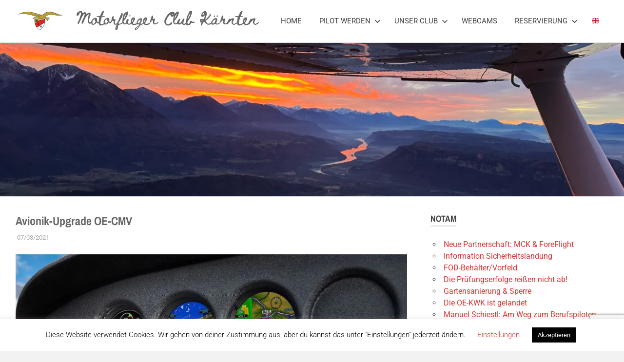

--- FILE ---
content_type: text/html; charset=utf-8
request_url: https://www.google.com/recaptcha/api2/anchor?ar=1&k=6Ld4csoeAAAAAAWIYenvgTwCvL6VJtzrwa04t7BV&co=aHR0cHM6Ly93d3cubWNrLmZsaWdodHM6NDQz&hl=en&v=PoyoqOPhxBO7pBk68S4YbpHZ&size=invisible&anchor-ms=20000&execute-ms=30000&cb=nu8vu99h4cbh
body_size: 48726
content:
<!DOCTYPE HTML><html dir="ltr" lang="en"><head><meta http-equiv="Content-Type" content="text/html; charset=UTF-8">
<meta http-equiv="X-UA-Compatible" content="IE=edge">
<title>reCAPTCHA</title>
<style type="text/css">
/* cyrillic-ext */
@font-face {
  font-family: 'Roboto';
  font-style: normal;
  font-weight: 400;
  font-stretch: 100%;
  src: url(//fonts.gstatic.com/s/roboto/v48/KFO7CnqEu92Fr1ME7kSn66aGLdTylUAMa3GUBHMdazTgWw.woff2) format('woff2');
  unicode-range: U+0460-052F, U+1C80-1C8A, U+20B4, U+2DE0-2DFF, U+A640-A69F, U+FE2E-FE2F;
}
/* cyrillic */
@font-face {
  font-family: 'Roboto';
  font-style: normal;
  font-weight: 400;
  font-stretch: 100%;
  src: url(//fonts.gstatic.com/s/roboto/v48/KFO7CnqEu92Fr1ME7kSn66aGLdTylUAMa3iUBHMdazTgWw.woff2) format('woff2');
  unicode-range: U+0301, U+0400-045F, U+0490-0491, U+04B0-04B1, U+2116;
}
/* greek-ext */
@font-face {
  font-family: 'Roboto';
  font-style: normal;
  font-weight: 400;
  font-stretch: 100%;
  src: url(//fonts.gstatic.com/s/roboto/v48/KFO7CnqEu92Fr1ME7kSn66aGLdTylUAMa3CUBHMdazTgWw.woff2) format('woff2');
  unicode-range: U+1F00-1FFF;
}
/* greek */
@font-face {
  font-family: 'Roboto';
  font-style: normal;
  font-weight: 400;
  font-stretch: 100%;
  src: url(//fonts.gstatic.com/s/roboto/v48/KFO7CnqEu92Fr1ME7kSn66aGLdTylUAMa3-UBHMdazTgWw.woff2) format('woff2');
  unicode-range: U+0370-0377, U+037A-037F, U+0384-038A, U+038C, U+038E-03A1, U+03A3-03FF;
}
/* math */
@font-face {
  font-family: 'Roboto';
  font-style: normal;
  font-weight: 400;
  font-stretch: 100%;
  src: url(//fonts.gstatic.com/s/roboto/v48/KFO7CnqEu92Fr1ME7kSn66aGLdTylUAMawCUBHMdazTgWw.woff2) format('woff2');
  unicode-range: U+0302-0303, U+0305, U+0307-0308, U+0310, U+0312, U+0315, U+031A, U+0326-0327, U+032C, U+032F-0330, U+0332-0333, U+0338, U+033A, U+0346, U+034D, U+0391-03A1, U+03A3-03A9, U+03B1-03C9, U+03D1, U+03D5-03D6, U+03F0-03F1, U+03F4-03F5, U+2016-2017, U+2034-2038, U+203C, U+2040, U+2043, U+2047, U+2050, U+2057, U+205F, U+2070-2071, U+2074-208E, U+2090-209C, U+20D0-20DC, U+20E1, U+20E5-20EF, U+2100-2112, U+2114-2115, U+2117-2121, U+2123-214F, U+2190, U+2192, U+2194-21AE, U+21B0-21E5, U+21F1-21F2, U+21F4-2211, U+2213-2214, U+2216-22FF, U+2308-230B, U+2310, U+2319, U+231C-2321, U+2336-237A, U+237C, U+2395, U+239B-23B7, U+23D0, U+23DC-23E1, U+2474-2475, U+25AF, U+25B3, U+25B7, U+25BD, U+25C1, U+25CA, U+25CC, U+25FB, U+266D-266F, U+27C0-27FF, U+2900-2AFF, U+2B0E-2B11, U+2B30-2B4C, U+2BFE, U+3030, U+FF5B, U+FF5D, U+1D400-1D7FF, U+1EE00-1EEFF;
}
/* symbols */
@font-face {
  font-family: 'Roboto';
  font-style: normal;
  font-weight: 400;
  font-stretch: 100%;
  src: url(//fonts.gstatic.com/s/roboto/v48/KFO7CnqEu92Fr1ME7kSn66aGLdTylUAMaxKUBHMdazTgWw.woff2) format('woff2');
  unicode-range: U+0001-000C, U+000E-001F, U+007F-009F, U+20DD-20E0, U+20E2-20E4, U+2150-218F, U+2190, U+2192, U+2194-2199, U+21AF, U+21E6-21F0, U+21F3, U+2218-2219, U+2299, U+22C4-22C6, U+2300-243F, U+2440-244A, U+2460-24FF, U+25A0-27BF, U+2800-28FF, U+2921-2922, U+2981, U+29BF, U+29EB, U+2B00-2BFF, U+4DC0-4DFF, U+FFF9-FFFB, U+10140-1018E, U+10190-1019C, U+101A0, U+101D0-101FD, U+102E0-102FB, U+10E60-10E7E, U+1D2C0-1D2D3, U+1D2E0-1D37F, U+1F000-1F0FF, U+1F100-1F1AD, U+1F1E6-1F1FF, U+1F30D-1F30F, U+1F315, U+1F31C, U+1F31E, U+1F320-1F32C, U+1F336, U+1F378, U+1F37D, U+1F382, U+1F393-1F39F, U+1F3A7-1F3A8, U+1F3AC-1F3AF, U+1F3C2, U+1F3C4-1F3C6, U+1F3CA-1F3CE, U+1F3D4-1F3E0, U+1F3ED, U+1F3F1-1F3F3, U+1F3F5-1F3F7, U+1F408, U+1F415, U+1F41F, U+1F426, U+1F43F, U+1F441-1F442, U+1F444, U+1F446-1F449, U+1F44C-1F44E, U+1F453, U+1F46A, U+1F47D, U+1F4A3, U+1F4B0, U+1F4B3, U+1F4B9, U+1F4BB, U+1F4BF, U+1F4C8-1F4CB, U+1F4D6, U+1F4DA, U+1F4DF, U+1F4E3-1F4E6, U+1F4EA-1F4ED, U+1F4F7, U+1F4F9-1F4FB, U+1F4FD-1F4FE, U+1F503, U+1F507-1F50B, U+1F50D, U+1F512-1F513, U+1F53E-1F54A, U+1F54F-1F5FA, U+1F610, U+1F650-1F67F, U+1F687, U+1F68D, U+1F691, U+1F694, U+1F698, U+1F6AD, U+1F6B2, U+1F6B9-1F6BA, U+1F6BC, U+1F6C6-1F6CF, U+1F6D3-1F6D7, U+1F6E0-1F6EA, U+1F6F0-1F6F3, U+1F6F7-1F6FC, U+1F700-1F7FF, U+1F800-1F80B, U+1F810-1F847, U+1F850-1F859, U+1F860-1F887, U+1F890-1F8AD, U+1F8B0-1F8BB, U+1F8C0-1F8C1, U+1F900-1F90B, U+1F93B, U+1F946, U+1F984, U+1F996, U+1F9E9, U+1FA00-1FA6F, U+1FA70-1FA7C, U+1FA80-1FA89, U+1FA8F-1FAC6, U+1FACE-1FADC, U+1FADF-1FAE9, U+1FAF0-1FAF8, U+1FB00-1FBFF;
}
/* vietnamese */
@font-face {
  font-family: 'Roboto';
  font-style: normal;
  font-weight: 400;
  font-stretch: 100%;
  src: url(//fonts.gstatic.com/s/roboto/v48/KFO7CnqEu92Fr1ME7kSn66aGLdTylUAMa3OUBHMdazTgWw.woff2) format('woff2');
  unicode-range: U+0102-0103, U+0110-0111, U+0128-0129, U+0168-0169, U+01A0-01A1, U+01AF-01B0, U+0300-0301, U+0303-0304, U+0308-0309, U+0323, U+0329, U+1EA0-1EF9, U+20AB;
}
/* latin-ext */
@font-face {
  font-family: 'Roboto';
  font-style: normal;
  font-weight: 400;
  font-stretch: 100%;
  src: url(//fonts.gstatic.com/s/roboto/v48/KFO7CnqEu92Fr1ME7kSn66aGLdTylUAMa3KUBHMdazTgWw.woff2) format('woff2');
  unicode-range: U+0100-02BA, U+02BD-02C5, U+02C7-02CC, U+02CE-02D7, U+02DD-02FF, U+0304, U+0308, U+0329, U+1D00-1DBF, U+1E00-1E9F, U+1EF2-1EFF, U+2020, U+20A0-20AB, U+20AD-20C0, U+2113, U+2C60-2C7F, U+A720-A7FF;
}
/* latin */
@font-face {
  font-family: 'Roboto';
  font-style: normal;
  font-weight: 400;
  font-stretch: 100%;
  src: url(//fonts.gstatic.com/s/roboto/v48/KFO7CnqEu92Fr1ME7kSn66aGLdTylUAMa3yUBHMdazQ.woff2) format('woff2');
  unicode-range: U+0000-00FF, U+0131, U+0152-0153, U+02BB-02BC, U+02C6, U+02DA, U+02DC, U+0304, U+0308, U+0329, U+2000-206F, U+20AC, U+2122, U+2191, U+2193, U+2212, U+2215, U+FEFF, U+FFFD;
}
/* cyrillic-ext */
@font-face {
  font-family: 'Roboto';
  font-style: normal;
  font-weight: 500;
  font-stretch: 100%;
  src: url(//fonts.gstatic.com/s/roboto/v48/KFO7CnqEu92Fr1ME7kSn66aGLdTylUAMa3GUBHMdazTgWw.woff2) format('woff2');
  unicode-range: U+0460-052F, U+1C80-1C8A, U+20B4, U+2DE0-2DFF, U+A640-A69F, U+FE2E-FE2F;
}
/* cyrillic */
@font-face {
  font-family: 'Roboto';
  font-style: normal;
  font-weight: 500;
  font-stretch: 100%;
  src: url(//fonts.gstatic.com/s/roboto/v48/KFO7CnqEu92Fr1ME7kSn66aGLdTylUAMa3iUBHMdazTgWw.woff2) format('woff2');
  unicode-range: U+0301, U+0400-045F, U+0490-0491, U+04B0-04B1, U+2116;
}
/* greek-ext */
@font-face {
  font-family: 'Roboto';
  font-style: normal;
  font-weight: 500;
  font-stretch: 100%;
  src: url(//fonts.gstatic.com/s/roboto/v48/KFO7CnqEu92Fr1ME7kSn66aGLdTylUAMa3CUBHMdazTgWw.woff2) format('woff2');
  unicode-range: U+1F00-1FFF;
}
/* greek */
@font-face {
  font-family: 'Roboto';
  font-style: normal;
  font-weight: 500;
  font-stretch: 100%;
  src: url(//fonts.gstatic.com/s/roboto/v48/KFO7CnqEu92Fr1ME7kSn66aGLdTylUAMa3-UBHMdazTgWw.woff2) format('woff2');
  unicode-range: U+0370-0377, U+037A-037F, U+0384-038A, U+038C, U+038E-03A1, U+03A3-03FF;
}
/* math */
@font-face {
  font-family: 'Roboto';
  font-style: normal;
  font-weight: 500;
  font-stretch: 100%;
  src: url(//fonts.gstatic.com/s/roboto/v48/KFO7CnqEu92Fr1ME7kSn66aGLdTylUAMawCUBHMdazTgWw.woff2) format('woff2');
  unicode-range: U+0302-0303, U+0305, U+0307-0308, U+0310, U+0312, U+0315, U+031A, U+0326-0327, U+032C, U+032F-0330, U+0332-0333, U+0338, U+033A, U+0346, U+034D, U+0391-03A1, U+03A3-03A9, U+03B1-03C9, U+03D1, U+03D5-03D6, U+03F0-03F1, U+03F4-03F5, U+2016-2017, U+2034-2038, U+203C, U+2040, U+2043, U+2047, U+2050, U+2057, U+205F, U+2070-2071, U+2074-208E, U+2090-209C, U+20D0-20DC, U+20E1, U+20E5-20EF, U+2100-2112, U+2114-2115, U+2117-2121, U+2123-214F, U+2190, U+2192, U+2194-21AE, U+21B0-21E5, U+21F1-21F2, U+21F4-2211, U+2213-2214, U+2216-22FF, U+2308-230B, U+2310, U+2319, U+231C-2321, U+2336-237A, U+237C, U+2395, U+239B-23B7, U+23D0, U+23DC-23E1, U+2474-2475, U+25AF, U+25B3, U+25B7, U+25BD, U+25C1, U+25CA, U+25CC, U+25FB, U+266D-266F, U+27C0-27FF, U+2900-2AFF, U+2B0E-2B11, U+2B30-2B4C, U+2BFE, U+3030, U+FF5B, U+FF5D, U+1D400-1D7FF, U+1EE00-1EEFF;
}
/* symbols */
@font-face {
  font-family: 'Roboto';
  font-style: normal;
  font-weight: 500;
  font-stretch: 100%;
  src: url(//fonts.gstatic.com/s/roboto/v48/KFO7CnqEu92Fr1ME7kSn66aGLdTylUAMaxKUBHMdazTgWw.woff2) format('woff2');
  unicode-range: U+0001-000C, U+000E-001F, U+007F-009F, U+20DD-20E0, U+20E2-20E4, U+2150-218F, U+2190, U+2192, U+2194-2199, U+21AF, U+21E6-21F0, U+21F3, U+2218-2219, U+2299, U+22C4-22C6, U+2300-243F, U+2440-244A, U+2460-24FF, U+25A0-27BF, U+2800-28FF, U+2921-2922, U+2981, U+29BF, U+29EB, U+2B00-2BFF, U+4DC0-4DFF, U+FFF9-FFFB, U+10140-1018E, U+10190-1019C, U+101A0, U+101D0-101FD, U+102E0-102FB, U+10E60-10E7E, U+1D2C0-1D2D3, U+1D2E0-1D37F, U+1F000-1F0FF, U+1F100-1F1AD, U+1F1E6-1F1FF, U+1F30D-1F30F, U+1F315, U+1F31C, U+1F31E, U+1F320-1F32C, U+1F336, U+1F378, U+1F37D, U+1F382, U+1F393-1F39F, U+1F3A7-1F3A8, U+1F3AC-1F3AF, U+1F3C2, U+1F3C4-1F3C6, U+1F3CA-1F3CE, U+1F3D4-1F3E0, U+1F3ED, U+1F3F1-1F3F3, U+1F3F5-1F3F7, U+1F408, U+1F415, U+1F41F, U+1F426, U+1F43F, U+1F441-1F442, U+1F444, U+1F446-1F449, U+1F44C-1F44E, U+1F453, U+1F46A, U+1F47D, U+1F4A3, U+1F4B0, U+1F4B3, U+1F4B9, U+1F4BB, U+1F4BF, U+1F4C8-1F4CB, U+1F4D6, U+1F4DA, U+1F4DF, U+1F4E3-1F4E6, U+1F4EA-1F4ED, U+1F4F7, U+1F4F9-1F4FB, U+1F4FD-1F4FE, U+1F503, U+1F507-1F50B, U+1F50D, U+1F512-1F513, U+1F53E-1F54A, U+1F54F-1F5FA, U+1F610, U+1F650-1F67F, U+1F687, U+1F68D, U+1F691, U+1F694, U+1F698, U+1F6AD, U+1F6B2, U+1F6B9-1F6BA, U+1F6BC, U+1F6C6-1F6CF, U+1F6D3-1F6D7, U+1F6E0-1F6EA, U+1F6F0-1F6F3, U+1F6F7-1F6FC, U+1F700-1F7FF, U+1F800-1F80B, U+1F810-1F847, U+1F850-1F859, U+1F860-1F887, U+1F890-1F8AD, U+1F8B0-1F8BB, U+1F8C0-1F8C1, U+1F900-1F90B, U+1F93B, U+1F946, U+1F984, U+1F996, U+1F9E9, U+1FA00-1FA6F, U+1FA70-1FA7C, U+1FA80-1FA89, U+1FA8F-1FAC6, U+1FACE-1FADC, U+1FADF-1FAE9, U+1FAF0-1FAF8, U+1FB00-1FBFF;
}
/* vietnamese */
@font-face {
  font-family: 'Roboto';
  font-style: normal;
  font-weight: 500;
  font-stretch: 100%;
  src: url(//fonts.gstatic.com/s/roboto/v48/KFO7CnqEu92Fr1ME7kSn66aGLdTylUAMa3OUBHMdazTgWw.woff2) format('woff2');
  unicode-range: U+0102-0103, U+0110-0111, U+0128-0129, U+0168-0169, U+01A0-01A1, U+01AF-01B0, U+0300-0301, U+0303-0304, U+0308-0309, U+0323, U+0329, U+1EA0-1EF9, U+20AB;
}
/* latin-ext */
@font-face {
  font-family: 'Roboto';
  font-style: normal;
  font-weight: 500;
  font-stretch: 100%;
  src: url(//fonts.gstatic.com/s/roboto/v48/KFO7CnqEu92Fr1ME7kSn66aGLdTylUAMa3KUBHMdazTgWw.woff2) format('woff2');
  unicode-range: U+0100-02BA, U+02BD-02C5, U+02C7-02CC, U+02CE-02D7, U+02DD-02FF, U+0304, U+0308, U+0329, U+1D00-1DBF, U+1E00-1E9F, U+1EF2-1EFF, U+2020, U+20A0-20AB, U+20AD-20C0, U+2113, U+2C60-2C7F, U+A720-A7FF;
}
/* latin */
@font-face {
  font-family: 'Roboto';
  font-style: normal;
  font-weight: 500;
  font-stretch: 100%;
  src: url(//fonts.gstatic.com/s/roboto/v48/KFO7CnqEu92Fr1ME7kSn66aGLdTylUAMa3yUBHMdazQ.woff2) format('woff2');
  unicode-range: U+0000-00FF, U+0131, U+0152-0153, U+02BB-02BC, U+02C6, U+02DA, U+02DC, U+0304, U+0308, U+0329, U+2000-206F, U+20AC, U+2122, U+2191, U+2193, U+2212, U+2215, U+FEFF, U+FFFD;
}
/* cyrillic-ext */
@font-face {
  font-family: 'Roboto';
  font-style: normal;
  font-weight: 900;
  font-stretch: 100%;
  src: url(//fonts.gstatic.com/s/roboto/v48/KFO7CnqEu92Fr1ME7kSn66aGLdTylUAMa3GUBHMdazTgWw.woff2) format('woff2');
  unicode-range: U+0460-052F, U+1C80-1C8A, U+20B4, U+2DE0-2DFF, U+A640-A69F, U+FE2E-FE2F;
}
/* cyrillic */
@font-face {
  font-family: 'Roboto';
  font-style: normal;
  font-weight: 900;
  font-stretch: 100%;
  src: url(//fonts.gstatic.com/s/roboto/v48/KFO7CnqEu92Fr1ME7kSn66aGLdTylUAMa3iUBHMdazTgWw.woff2) format('woff2');
  unicode-range: U+0301, U+0400-045F, U+0490-0491, U+04B0-04B1, U+2116;
}
/* greek-ext */
@font-face {
  font-family: 'Roboto';
  font-style: normal;
  font-weight: 900;
  font-stretch: 100%;
  src: url(//fonts.gstatic.com/s/roboto/v48/KFO7CnqEu92Fr1ME7kSn66aGLdTylUAMa3CUBHMdazTgWw.woff2) format('woff2');
  unicode-range: U+1F00-1FFF;
}
/* greek */
@font-face {
  font-family: 'Roboto';
  font-style: normal;
  font-weight: 900;
  font-stretch: 100%;
  src: url(//fonts.gstatic.com/s/roboto/v48/KFO7CnqEu92Fr1ME7kSn66aGLdTylUAMa3-UBHMdazTgWw.woff2) format('woff2');
  unicode-range: U+0370-0377, U+037A-037F, U+0384-038A, U+038C, U+038E-03A1, U+03A3-03FF;
}
/* math */
@font-face {
  font-family: 'Roboto';
  font-style: normal;
  font-weight: 900;
  font-stretch: 100%;
  src: url(//fonts.gstatic.com/s/roboto/v48/KFO7CnqEu92Fr1ME7kSn66aGLdTylUAMawCUBHMdazTgWw.woff2) format('woff2');
  unicode-range: U+0302-0303, U+0305, U+0307-0308, U+0310, U+0312, U+0315, U+031A, U+0326-0327, U+032C, U+032F-0330, U+0332-0333, U+0338, U+033A, U+0346, U+034D, U+0391-03A1, U+03A3-03A9, U+03B1-03C9, U+03D1, U+03D5-03D6, U+03F0-03F1, U+03F4-03F5, U+2016-2017, U+2034-2038, U+203C, U+2040, U+2043, U+2047, U+2050, U+2057, U+205F, U+2070-2071, U+2074-208E, U+2090-209C, U+20D0-20DC, U+20E1, U+20E5-20EF, U+2100-2112, U+2114-2115, U+2117-2121, U+2123-214F, U+2190, U+2192, U+2194-21AE, U+21B0-21E5, U+21F1-21F2, U+21F4-2211, U+2213-2214, U+2216-22FF, U+2308-230B, U+2310, U+2319, U+231C-2321, U+2336-237A, U+237C, U+2395, U+239B-23B7, U+23D0, U+23DC-23E1, U+2474-2475, U+25AF, U+25B3, U+25B7, U+25BD, U+25C1, U+25CA, U+25CC, U+25FB, U+266D-266F, U+27C0-27FF, U+2900-2AFF, U+2B0E-2B11, U+2B30-2B4C, U+2BFE, U+3030, U+FF5B, U+FF5D, U+1D400-1D7FF, U+1EE00-1EEFF;
}
/* symbols */
@font-face {
  font-family: 'Roboto';
  font-style: normal;
  font-weight: 900;
  font-stretch: 100%;
  src: url(//fonts.gstatic.com/s/roboto/v48/KFO7CnqEu92Fr1ME7kSn66aGLdTylUAMaxKUBHMdazTgWw.woff2) format('woff2');
  unicode-range: U+0001-000C, U+000E-001F, U+007F-009F, U+20DD-20E0, U+20E2-20E4, U+2150-218F, U+2190, U+2192, U+2194-2199, U+21AF, U+21E6-21F0, U+21F3, U+2218-2219, U+2299, U+22C4-22C6, U+2300-243F, U+2440-244A, U+2460-24FF, U+25A0-27BF, U+2800-28FF, U+2921-2922, U+2981, U+29BF, U+29EB, U+2B00-2BFF, U+4DC0-4DFF, U+FFF9-FFFB, U+10140-1018E, U+10190-1019C, U+101A0, U+101D0-101FD, U+102E0-102FB, U+10E60-10E7E, U+1D2C0-1D2D3, U+1D2E0-1D37F, U+1F000-1F0FF, U+1F100-1F1AD, U+1F1E6-1F1FF, U+1F30D-1F30F, U+1F315, U+1F31C, U+1F31E, U+1F320-1F32C, U+1F336, U+1F378, U+1F37D, U+1F382, U+1F393-1F39F, U+1F3A7-1F3A8, U+1F3AC-1F3AF, U+1F3C2, U+1F3C4-1F3C6, U+1F3CA-1F3CE, U+1F3D4-1F3E0, U+1F3ED, U+1F3F1-1F3F3, U+1F3F5-1F3F7, U+1F408, U+1F415, U+1F41F, U+1F426, U+1F43F, U+1F441-1F442, U+1F444, U+1F446-1F449, U+1F44C-1F44E, U+1F453, U+1F46A, U+1F47D, U+1F4A3, U+1F4B0, U+1F4B3, U+1F4B9, U+1F4BB, U+1F4BF, U+1F4C8-1F4CB, U+1F4D6, U+1F4DA, U+1F4DF, U+1F4E3-1F4E6, U+1F4EA-1F4ED, U+1F4F7, U+1F4F9-1F4FB, U+1F4FD-1F4FE, U+1F503, U+1F507-1F50B, U+1F50D, U+1F512-1F513, U+1F53E-1F54A, U+1F54F-1F5FA, U+1F610, U+1F650-1F67F, U+1F687, U+1F68D, U+1F691, U+1F694, U+1F698, U+1F6AD, U+1F6B2, U+1F6B9-1F6BA, U+1F6BC, U+1F6C6-1F6CF, U+1F6D3-1F6D7, U+1F6E0-1F6EA, U+1F6F0-1F6F3, U+1F6F7-1F6FC, U+1F700-1F7FF, U+1F800-1F80B, U+1F810-1F847, U+1F850-1F859, U+1F860-1F887, U+1F890-1F8AD, U+1F8B0-1F8BB, U+1F8C0-1F8C1, U+1F900-1F90B, U+1F93B, U+1F946, U+1F984, U+1F996, U+1F9E9, U+1FA00-1FA6F, U+1FA70-1FA7C, U+1FA80-1FA89, U+1FA8F-1FAC6, U+1FACE-1FADC, U+1FADF-1FAE9, U+1FAF0-1FAF8, U+1FB00-1FBFF;
}
/* vietnamese */
@font-face {
  font-family: 'Roboto';
  font-style: normal;
  font-weight: 900;
  font-stretch: 100%;
  src: url(//fonts.gstatic.com/s/roboto/v48/KFO7CnqEu92Fr1ME7kSn66aGLdTylUAMa3OUBHMdazTgWw.woff2) format('woff2');
  unicode-range: U+0102-0103, U+0110-0111, U+0128-0129, U+0168-0169, U+01A0-01A1, U+01AF-01B0, U+0300-0301, U+0303-0304, U+0308-0309, U+0323, U+0329, U+1EA0-1EF9, U+20AB;
}
/* latin-ext */
@font-face {
  font-family: 'Roboto';
  font-style: normal;
  font-weight: 900;
  font-stretch: 100%;
  src: url(//fonts.gstatic.com/s/roboto/v48/KFO7CnqEu92Fr1ME7kSn66aGLdTylUAMa3KUBHMdazTgWw.woff2) format('woff2');
  unicode-range: U+0100-02BA, U+02BD-02C5, U+02C7-02CC, U+02CE-02D7, U+02DD-02FF, U+0304, U+0308, U+0329, U+1D00-1DBF, U+1E00-1E9F, U+1EF2-1EFF, U+2020, U+20A0-20AB, U+20AD-20C0, U+2113, U+2C60-2C7F, U+A720-A7FF;
}
/* latin */
@font-face {
  font-family: 'Roboto';
  font-style: normal;
  font-weight: 900;
  font-stretch: 100%;
  src: url(//fonts.gstatic.com/s/roboto/v48/KFO7CnqEu92Fr1ME7kSn66aGLdTylUAMa3yUBHMdazQ.woff2) format('woff2');
  unicode-range: U+0000-00FF, U+0131, U+0152-0153, U+02BB-02BC, U+02C6, U+02DA, U+02DC, U+0304, U+0308, U+0329, U+2000-206F, U+20AC, U+2122, U+2191, U+2193, U+2212, U+2215, U+FEFF, U+FFFD;
}

</style>
<link rel="stylesheet" type="text/css" href="https://www.gstatic.com/recaptcha/releases/PoyoqOPhxBO7pBk68S4YbpHZ/styles__ltr.css">
<script nonce="QzOKch2ku1Sz4RGBDfBpWg" type="text/javascript">window['__recaptcha_api'] = 'https://www.google.com/recaptcha/api2/';</script>
<script type="text/javascript" src="https://www.gstatic.com/recaptcha/releases/PoyoqOPhxBO7pBk68S4YbpHZ/recaptcha__en.js" nonce="QzOKch2ku1Sz4RGBDfBpWg">
      
    </script></head>
<body><div id="rc-anchor-alert" class="rc-anchor-alert"></div>
<input type="hidden" id="recaptcha-token" value="[base64]">
<script type="text/javascript" nonce="QzOKch2ku1Sz4RGBDfBpWg">
      recaptcha.anchor.Main.init("[\x22ainput\x22,[\x22bgdata\x22,\x22\x22,\[base64]/[base64]/[base64]/bmV3IHJbeF0oY1swXSk6RT09Mj9uZXcgclt4XShjWzBdLGNbMV0pOkU9PTM/bmV3IHJbeF0oY1swXSxjWzFdLGNbMl0pOkU9PTQ/[base64]/[base64]/[base64]/[base64]/[base64]/[base64]/[base64]/[base64]\x22,\[base64]\\u003d\x22,\x22w4PDiD93w6DCtiLCmTZ7fTXCgMOEVEvCr8ODWMOzwrs3wpnCkUxjwoASw4pYw6HCpsOodX/Ch8KCw5vDhDvDvcOHw4vDgMKPXsKRw7fDmxApOsOHw7xjFlglwprDix/DuTcJBnrClBnCgEhAPsO9HQEywrUFw6tdwqTCkQfDmizChcOcaE10d8O/[base64]/Diy5ZbxLCkkXDpsKSJB7DjVZZw7bCg8ODw4DCqnVpw4d1EEHCpTtHw57DrsOZHMO4RBktCUvCgDvCu8OYwo/DkcOnwqPDgMOPwoNLw7vCosOwVyQiwpxowr/Cp3zDrcOYw5ZyeMOrw7E4B8Kkw7tYw5ALPlHDm8KMHsOkbMONwqfDu8Olwqtuclwgw7LDrkJ9UnTCpcOTJR9XwoTDn8KwwqMhVcOlOUlZE8KjKsOiwqnCtcKLHsKEwrDDqcKsYcKoLMOyTydRw7QaUgQBTcOuG0R/TzjCq8K3w7AkaWRGE8Kyw4jCvhMfIjxIGcK6w7/[base64]/DusOXWsKcTsORw7LDm8OQElIRwpgMO8KtI8OKw6nDlMKBBCZ5ccKgccO8w4QiwqrDrMO3JMK8esKnBnXDnsK+wqJKYsKjFyRtMcOGw7lYwosYacOtHcO+wphTwqIyw4TDnMOAYTbDgsONwqcPJwfDpMOiAsO0QU/Cp23CrMOnYX0tHMKoEMKcHDoTRsOLAcOxVcKoJ8OjGxYXNVUxSsOaKxgfWBLDo0Zbw4dEWQ1BXcO9cknCo1tiw5Rrw7Rldmpnw6bCjsKwbl1mwolcw7Nvw5LDqTHDiUvDuMK4aBrCl1/Ct8OiL8Kqw5wWcMKNOQPDlMKRw7XDgkvDkFHDt2o1wo7Ci0vDisOZf8ObWDl/[base64]/w7/Cu8K7wpQDw5wNw7IZw6LDmMKOwr7Dgg/CrsOiOB/Dm0vCsDbDjwnCvsKZHsOPHsOMwpbCt8KHbknChcOOw5IQQkXCr8OaSsKHM8OtdMOQQ2jCkj7CrzHDhRkkEkAjUFMMw5ICw7bCqQbDs8KdFlsnY37Dl8KMw5Ucw6J1fC7CjcO1wrjDs8O9w47CqTHDhsOcwrIRwozDkMKew5Z2Iw/DrMKxQcKGFsKiV8OmO8KOV8ObWglxaQLCkmXChcO2CEbCjcK9w5LCmsOFwqfCsifCqHkSwqPCsAAaYBPCpSA2w6LCt1HCix4fTSXDiBwlOsKFw6QfAHvCuMK6BsKnwofCqcKIwojCrMOjwoJHwp59wrHChis0M1wsZsK/wrVLw7Njw7YwwoTCiMOUFMKYA8OlUlBOaHQ4wpxYMMOpIsOtUsO/w7Vzw5xqw5HCshJzcsOEw6XDmsOJwqsFwpPCkg3DkMKNVsK2X0dtWSPCk8OswoXCrsOZw57CnWXDqUg7w4o6VcKfw6nCuWvCgMOMY8KLZWHDi8O6Zh1ww6DDssKyYkbCmQliwq7Dq1VmBy5lP24/wr1vUWBAw5HCsBVPUifDrwnCn8Omw74xw6zClcKwRMOTw4A3w77CtDdYw5DDhkXCu1JLwoNawoRqfcKeNcOSV8KWw4htw47ClgVywo7Dt0NWwqUjwohbGcORw4FdA8KCLMOpwrJCNMOHAUHCgz/CocKKw7o6BMOQwqLDi1LDqcK3S8OSAMKHwpwBBRVDwplHwpTClcOKwqRww4hYGkcMARLChMKSQMKow43CjMKfw759wqQPJ8K1F1XCrcKTw7nChcO4wr8zOsKUcSfCsMKCwr3Dn1pVE8K8EAbDgnbCn8OyDlgSw7NoKMOYwpPCrVZzIlBlwr/CgSPDqcKlw63CmwLCmcOqCjvDhmsew412w4rChUDCucOVwqrClsKyQ2YfIcONfFMqw6LDm8OtQSMBw587wpnCi8K6TUMbC8OswrspGcKtFQ8Uw6/DmsOowo9rYsODbcKzwrMfw4svWMO+w5sNw4/CsMOsOmPClMKbw6hPwqJGw4PCj8KQJHVFNcOuL8KCO07DiFnDvMKrwqwpwq9rwrDCkGIcQk3CqMKkwqLDsMKWw7XCjw8WImorw6cMwr3CnG1/KX3Ch0TDkcO3w6zDqx3CqMODCGbCv8KDSznDmMORw7ErQMOfw4jCpEXDkcOvEsK9J8KLwpvDlhTDjsKMecKOw7nDsDgMw4hJdcKHwo7Dh0t8woU8wpDDnRnCtRtXw5jCplTDoiggO8KCGi/Ci1t5H8KHMXkaNsKEC8KOeFTDkwnDg8KAGhlhwqpqwqcJCcOiw6bCq8KZaHDCj8OVw4gJw7Eyw5xzdw/Ct8OXwqQEw73DjwLCqRXCk8OaEcKGFg9MUQpTw4LDpygHw6vDisKmwrzDqjRVIWnCh8OZCsOVwrBYBzk3XcKxacO+RBlGdFjCosOgTXR8wo4CwpceGcOJw7zCr8OlMcOcw4oJDMOiwprCu0LDklR9A359BcOZw5Edw71nR15Nw47Di3/DjcO+CsOuBCXCusKUwowGw6dKIcOXPHPDjEfCi8OCwpVwZcKneWIVw57CqcO/w4hDw7PCtsKCfMOFKT9twqBGJ0t9wp4twrrCkibDggzCgMKQwoXDtsKUahzDssKEFkdiw6bCuhQmwo4ceAluw4vDlMOJw43Dn8KbWcKcwrzCpcOXRMO5dcOOHMKVwpIDSMODEMKPD8O9GTnDrkXDkF7Do8O0ByTDvsKaeF/DrcOZC8KMTcK/CcO6wp3CnTbDp8O0wqkfEsK5KMOpGUNQZ8Ocw5/DssKQw68YwonDkWjDhcOcECzDt8KCVWVNwonDgcKKwoQbwonCkivCp8OPw6JCwrvClsKsKMK8w7A8fVsmC3PCn8KkG8KTwqvCuVjDgMKWwofChsK6wqrDrQgiOj7CuiDChF8+JSFHwpQNWMODF0x0w5LCphHDsU7ChMK3HcKrwoM/ecO1w5PComjDiQEsw5XDvsKTVnA3wpLCiAFOJcK3WFTDpMKkO8OGw5hawqwswrJEw7PDuHjDnsKew4Qiwo3Ch8KIw7kJS2zCpnvCkMO9w6EQw4TDvUPDhsOCworCjX9ddcK8wplaw7Upw7VMQQPDojFfLDjCuMO3wpnCo3towrUHw4oGwoDCksOSLcKfHFfDvMO4wq/CjMO9JMKebzrDsSxKSMOyMXhgw7rDjnTDi8ODwol8IgIfw5Ylw4TCkMO4wpjDssKsw6sLKsKDwpJ6wrrDgsOIPsKewqgPRFzCugLCkcOIw7/CvSsxw69xbcOnw6bDr8Ktd8KfwpB/w5HDs2xtGHEJOngkOgfChsOWwq5xcG3Ds8OlPgDCvEBVwrPCgsKqw5/[base64]/[base64]/ClcKswojCoX/DocOAwrdZQsK9dMKsRBM5wrvDgizCrsOscj1IRAg1fH3CpgYmH0khw6JmZh0UT8KzwrMhwqzClcOTw4PDgsODAyY+wqXCvcODV2oEw43CjFRNKcKVQn48dQnDt8OKw5DCpMOeUcOHc0I7w4RFXAfDn8O+VH/CicOhIcK1bUzCsMKpMTEfIcO3QjnCv8OtQsOVw7vCjmZ8w4nCllQpeMOhMMOlHEELw7bCiDhFw5BbSzQWbUgIO8ORXx9rw54rw5vClxYQUQLCnjzCrMKfJH8Iw6oswqJ0a8KwDV4hwoLDnsKew44aw63DuEfDusOVPRwWVRQ3wolgVMKjwrnDkkEjwqPDuAwFJR/DpMKmw4LCmsOdwr40wr7Dhi1xwobCn8ODCcO/w54Swp/CnCbDpsOQCD5hBMKQwqIYVXYiw48eGHofEMOCFMOrw5nDhMOsCxJjNjYrFMKbw4NBw7M+NzbCoV8Bw6/DjEZQw4oYwrfCmGxeW3DCgsOSw6hGK8O6wrrDqHfDlsObwrrDpsK5ZMOVw7bCsGx2wqZIesKZw7nDicOrLWQkw6/DvXrCh8OfMD/[base64]/DhsOkwo9TSn7DrcOZKSdrEGQWwpEzJ3XCiMK/esOAGzxrwpA9wpdUF8KvVcObw6HDhcKvw4vDgAJ6bcKPGnnCgm9bEy0pwpdlaUIjf8K2OUtpQVpOVTMHblkCU8O2Rjh/wobDiG/[base64]/DtHIpbwJQw6Q0ccKowqnCnnDDm0fDlMO8w6gBwoZ1W8O6w4bCrSM6w4dkJEI7wrJFCVEjR11wwrhoVcKYPcKHHVYEXcKtWBHCvH/[base64]/DksOvw4vClQQ9fMO+woBEwq4CwrHCnU8uTcKHwot2DcOiwqkufXphw4LDscKvE8Krwq3DksKnJ8KTRh/DlsOcw4txwprDp8K8wpnDt8KkXsO7DAMkw4cWeMKIPsOpaD8qwrICHgXDvRQsGVV6w5XCqsK1wrwjwr/DlMOzakTCqSbCu8KHFMOww7TCsmzCk8O+AcOMAsOmWHF+w4MqRMKJPsOKMcK/w63DgyzDocK/wpY0JMO1ZUPDuR0LwpsJUcOACjtfesO1w7d/VnjDujTDs3XDtC3DkE0awrMFw4PDmD7ChwdSwp9xw5rCsQ7DvMO6UAPCnVPCjsOpwrHDvsKLTWrDj8K/[base64]/[base64]/Djnh+w6dVw4jCrMOKw61yScKZVcOvw53CvcKYUsKvw6fChGHCsgTCkmXChktQw5BdYsKTw7xlUHIbwprDs1RPfTjDpwjCpMOzK2l3w4jCiw/[base64]/wq3ChcOvw64UwrbCksKlO8KUwo/Cs8K6wp1adcKBw4PDql7DunrDsGPDthnDo8KrecKgwpzDnsOnwp/DhcO5w6HCunXCj8OmCMO6XhLCm8OAFcKiw6VZJE0JIcOGccKcLhIZf2/DuMK4wrTDvsOtwo8/wpxeABbChXHDhBLCqcO7wobDsw41w4d8fQMZw4XDpArDtgNAC3XDgRkSw7/DgBzCosKawqbDojvCqsOHw4tCw44EwphGworDk8OswpLCkDhnDikoTz8wwprDh8OdwoDCscKiwrHDt0XCsAsVRAdvGsOCPF/Dpz0Cw4nCh8KxdsOYwrxSQsKtwpfDqcOKwoEbw5TCuMO1w5HDkcOhRcKnTWvCssKAw47DpmDDoQ/[base64]/Clw4vH28aw6LDo8OMw4V7wrfDvz40Xh4Rw5/DkAchw67DmsOgw5ccw68QIlzDt8OKU8Oiwrs9KsKCw4hTcg3DmcKNdMK5R8OxTQjCk2vCiDXDrGTDpcK/BcKkHcOUDVvDoCHDpQvDrcODwrPCrcOZw5xaS8Ovw552MB3DjAvChSHColLDtk8WKlXDk8OuwpPDo8OXwrXDh21oalLClUFXX8Kmw6TCjcKWwoPCvi3CiA0deG8SD1l+W1vDok/[base64]/DgB/DkVcQw6p7w7fDh8O3w44xTMKxwqkqw7JdKkUvw4hwfCIzw7XDji3Dk8OZCMO7EMO/DUMSRCZHwqTCvMOOwoJNc8O7wog/w7Ubw5XCrMOfGgM3LUPCgcODwoLCh2DCrsKNRsOsGMKZR0PCk8KdWcO1IsKAfyjDgxglVAPDs8OdOcKLwrDDh8OnGMKVwpY0w61BwqPClgMieB3DozLCrGMRT8Oxa8K3DMOIC8Ooc8Krwpt1wpvDnnPCtsKNRsOpwobDrnXCj8OBwo8XdEdTw4ExwpzDhF/[base64]/ChsOnwoPDm8K/w6IDM8K0wpFqcMKiKMOyYMO2w6rDrcKPcETCuAIPG3Afw4Qpd8OHBy0bLsKfwrDCr8KBw6FOAsOsw7HDsgcfwp/DtsOXw6zDisKpwpdQwqHCp3bDt07Co8OQwpnDo8Ouw4jDqcKKw5PCkcK4bVgjJMKLw4hqwqULWUnCs23CncK/wpfDhsKVPcKdwofCmsOxVREtRVJ1ScK3QMKdw5DDoW/Dlz0dwpTCo8Khw7LDvSXDg3PDiDDChlrCjDsuw6Ykw7gvwpRQwrTDoRkqw45ow7nCq8OgPMKyw6hXacKCw6/DgnzCoF5YVXRgNsObW2HDnsKFw7ZGADbCp8KlcMOpCEpawrNxeWxaYhYawpBbdDkOw5MrwoB4eMObwo5vWcOJw6zCkhd4E8K7wrnChcOYQ8ODPMO9eHzDksKOwogiw6N3wr9XacOKw4s5w6PDvsKECMK4bF/CpMKfw4/[base64]/[base64]/CscKAP8OSC8Kgw7lPdknCmzPCmVBKwql+FsOZwo3DqMKTJMOkQlzDtMKNG8ODf8OCAAvCj8Ksw7/DuDfDnzNLwrAsXMKJwog/w6/Cs8OjTTzCpMODwp5LHUZHw6VlZ0hrw5hAa8O/wrnDmsOweWxuEwzDpsKww5/DlkzDt8OCSMKNNWPDmsKMImLCkyhjFSpCRcKgw7XDv8KfwqrCuBc6MMK1Cw3CkCsswq50w7/[base64]/woBWwr5Hw4TDhhNyw7gmwo93YcOCC2Muw4DCs8OLKhvDh8KiwolTwpx6wpIEXF3DjkLDpVjDoT4NDi1ASMKbCsKcw7kMNkTDicK/w7bCtsK3EVfDvhLCiMO0IsOtFybCvMKPw6Ygw5wjworDumg4wrbCihXCvsKswqszHRdiw5cXwr/Dg8OUYznDmwPCt8KwYcOZcGtJw7fDrTHCnAxbW8O+wrxhR8O6Y1FnwoQwJMOnfcKuYMOXFxMDwrgpwqfDm8O6wrTDj8OCwqVGw5XCtMOCGsKNWsOHMljChWfDjWjCrXckwpPDvsOQw40awofCpcKeccOdwqZtwpvCisKJw5vDpcKpwrzDjG/ClhTDv3h5KsKdU8OZdRdywr1xwoZ9woPDocOYIkjDvk98OsK2A0XDpygSLMOqwqzCrMODw4/CscOzDUnDp8Kcw4Ugwp/CjFbDkAtqwqbDmktnwq/CisO3B8Kgw4vDp8OBFDAUwoLCgEk+MMOHw4kCWsOnw7YQXS5IKsOTW8K5S27DvFt2wpwOw6HDksK/wpcsdcOSw7zCi8O7wpzDmFHDv0RJwpbCl8KYwq3CmMO4RMKfwq0THWlhVMOfw7/Cln8fNDrCjMOWYnxswoDDrElAwoQTWcKMbMKrdsObEiUVE8K8w67DpUBgw6cObcO4wowzcAnCs8OnwofCrMOxasOicE7DozBvwrMWw6dhHhbCqsKDDcKfw5sCJsOCKUPCjcOSwoTCjQU0w6QqBcOMwo1vVsKcUTBhw5wuwr/CnMO5woQ9wotrw7NQcivCrMOJwqfCu8O5w50pLsK6wqXDlGp4w4jCpcOgw7PCh2VLV8ORwqQmDmJfA8OFwpzDmMKiwqMdUyR0wpY+w4/CkVzCmwNOJsO1w4XCkCDCq8K4a8OcWMO1wpNswrByHCZew7vCgXzDrsOVMcOJw5tIw51GDsOpwqN9w6bDqSZBEEYMWUhjw4x7XsKBw4low5fDs8OLw7Ixw7jDiGXClMKmwqDDiTbDuCU9w5IUMGvDtnNuw6/DpmHCqT3CkcKQwqnCucKTIsKawo8PwrItcD9bE3cAw6l0w7/CkHvDqcOjwpTClMKlwo/DmMK3Xnt6NRM0Kkx5LG/[base64]/[base64]/ZWdAC8OEwpUvCMOgTT3CnsKkdlDDtAgCHkR+ME7CkMO9wpMJJw3Cu8K1Z2PDvg/Dh8KOw7c/DsORwrTCkMKzcsODRkTDiMKWwr8XwrrCv8Krw7jDqGrCtAkhw6oLwqAZwpbCjsKxwoLCosO0YsKUbcOCw5drw6fDg8KCw514w5rCjh12BMOAHcO/QXTCncOlNF7CrcK3w48Aw5okw5RpG8KQccK2wrlJw43CjyvDs8KPwrPCo8O2GRhEw5RfUMOfKcKZZMKjN8O/bSDDtBYHwqjCj8O0wrbDvRV/Z8KRDhsfQcKWw7lbwpwlaX7DkBQDw7d1w5TDi8Kmw7kTL8OvwpDCjcO8BEvDosK4w6JMwp9gwoYvFsKSw59Vw6t/NgvDixDClcKlwqN8w4s2w5rCmsKQJMKdWgPDu8OeRcOMLXnCpMO4DxHDow5fZAbDiALCuGRbEMOzL8KUwpvDmsK0PMK8wosfw4s6EWkow5Fiw63DvMOVIcKNw6gkw7UoNMOZw6bCmMOIwopRCsK2w4VQwqvCkXrCnsOpw6/Ck8KBw6xsOMOffMKxwpPCqETDnMK+wrYdNQsXQ1PCucK7bnEoLMKeWFXCicOIwrbDkkQTw73DrgXDiQLDnkRTDMKEwoHCiFhPwr3CkxBKwqTCrELCv8OXfkArw5nDusOTw6rCg2vDrsK6RcOIQzxUNQd4FsK6wqHDtR5XUzLCqcObwrbDicO9OcKfw40Ddj/CqMKBPQE8w6/Cq8OZw48ow50pw6vDm8OKQVhAfMOpIMKww7HClsObAsKLw5whNcOOwqHDnjgGfMKTdMK2HMO6KcKDAiTDt8OwfnBGAjFkwptJHDh5KMKPwoJYcxdDw4Mdw77CiQDDtGFbwoJqXR/ChcKTwp8fPsO0wqQvwp/[base64]/CssKGw4nDn3Age8KdwrJBHUTDqAQ1C8KcLMKLwrtowoNuw5dCwoTDl8KdJcOnccKAw5PDo1fDnic8w6bDvcO1MsO4UcKkZsODd8OUd8K/R8OUOB5vV8K2eSZDLHEJwq9cBcOTw7TCucOCwp7Dg2/DmhbCrcO0R8OcPn1mwpllEzJWXMOVw4NSQMOAw4fCtMK/FUE6BsKywo3CgBEtwonChFrCvzAjwrFhFghtw7PCqnJpRk7CizFFw43CowvCjVsHwq9YMsO6wprDvR/DvsKBwpQ5wrPCrkN0wr9Jf8OTf8KQSsKrBmvCiC8NDhQaT8OYHgpkw7TCtm3DscKXw7zDpMKzeBoRw5VqwqV/WmERw7HCmmvCn8KpIQ3CtjfCpxjCusKnIAovTlJHwobDhsOeHMKAwrXCocKvLsKzZsOsVT7Ct8OlennCl8OANyl1w7YFaAs4wql9wq4FPsOTwogVwozCvsORwoB/OlPCpEw2Dy3DoEPDtMOUw67DlcOSc8OmwqzDjgt+w7pnGMKnwpZ3JCPClsK7BcK/[base64]/[base64]/AgrCgBMQZsOhRD/DpcKewqzDgzTClcOewpPCtcOpwr5PXcKwcMOFMcKcwo7DpFlNwplbw7nCjGY4CcOaacKOZQvCn0ddFsKrwr7CgsOTIC4aDU7CrVnCgkDCgngYA8OlWsOVHXLCjljDmC/DkVnDs8OxMcOyw73CocOxwoVHJnjDt8OUFsOpwqHCt8KpPMKASCtOW07DtcKuGsOxHHUrw7Jmwq3Dijc3w5LCksKxwqliw58uUSMaORtGwqZXworCiVFpRMKvw5rCuiwVCArDgCB/[base64]/w64eJ8Klw6/DlnzCmMKDWidcJcKXbMOxw7PDtcK4w6dIwrTDpU4dw4PDt8OQwqxEFMKXDcKyc1LDi8OcFMKhwoUvH3oNTMKnw51fwpFcBMK9L8K5w4/CkgvCoMOzEsO4bFbDisOFe8KiEMOmw4tcwrfCscODHTx7bMOgUx9bw717w4tWBjMNeMO6dB1qfcKOOSXDmn/CjcKpw5Y3w7DCkMKDw47CmMK+XlIbwrFaR8KXHC3DocK9wrw0Wy9jw5fCtDnCsw1VB8Oqw7dzwrxMXsKNacOSwrnDtW8ZeT1QeWDDt2jCv1DCvcOBwpjDj8K6FsKtOX9hwqzDpAAGNsKyw7LCiGYmDWLCvAJcwqRvFMKbJzTDp8OaJsKTSwNYQQ00PMOLTQ/Cr8O3wq0HO2J8wrjClVViwprDtcOSH382Mgdcw7c1w7XCrsONw5XDlFbDtcOAVMK4wpTCjADDtnPDrwVrRcOdawbDgsKYbsODwpR1wrrCljjCl8Kuwppnw79BwqvCgWYlQMKCHG8GwodKw784wofCtxIAdMKew75jwqLDmcK9w7nCrjADIVXDgMKywq9+w6/ChwE+QMOiKMOZw5h7w5IMfRbDjcOmwq/DrxJuw7PCvkwdw4XDjBAmwofDoWl2wp00cGnDrl/[base64]/Dn8KqU8KjYEIyJA4GQHoMwp05WiLDlMO6wplQJxcCw6hwLm3Cg8OXw6jCq0PDi8OmWsOWLMKIwogDe8ONWiFNY1MjCjbDnw7DicKsV8KPw5DCm8K1eQ7CpsKeYQjDjcKSM34jAcK3Q8KhwqjDowrDosKRw7/[base64]/[base64]/CtMODYm0Cw6nDisK7w7YAwoUcw4jDiAFZwrXDkEJIw5TCmsOOHcK9wrkwfsKQwp1dw6IbwoTDiMOgw6tRJMO5w4vCnsK1w7pcwqLCrMO/[base64]/wqHCqsOvDFJRaB3DkmTCssOOwoDCjAUMw5nCr8OOHFDCtsKVQ8OtHsOQwqbDpxnCtSI8eXbCtzYRwpDCnB9ceMKrNcKKQVDDtGzCp0gVTMO6PsOiwrLCn2Y0w7vCsMK5w4RuJQbDpDpvHQ/DqxU8wpXCpHnCm3/ClylPwp8Twq/[base64]/A8Knw6/CssOmNMK0wqNKOCDDk19cHMKHWwTCu3QbwrHDlVEzw6QANMKtTBvCl3vDksKYe2bCpQ17w4NHCsKwAcKiLUxifQ/CiWPCoMOKSUDClR7DrlhAdsKPw4I2wpDCmcOLdXF+EWFMO8OGw63Cq8OPwrzDhQlpw4FffC3CosONC1vDvsOhwqMkcMOZwrXDiDAGRsKPBA/Cq3XDgMKjCRJUwqg9cnfCr18owr/[base64]/DgsKDPDDCsMKZR8K6wovCkiXDgx9/w5spN2zCssOAHcK8X8OsXMOzfsKvwp0If3vCqgjDocKGG8OQw5TDhBPCtEEkw73Dl8O0wrPCtsK9GgnCncOMw4EVB1/CrcOoJwNyVCzDq8KdZ0gLVsKWe8KEbcOTwr/CssOTZ8Kye8OMwqF5ZA/ChMKmwqHCscOywooBwpzCrjZBHsOZPi/Co8OsUHNSwr1Kwqd4E8Knw6MAw5pRw4nComrDjcKzfcK9wpJ9wodiw6TDvh0gw7zDpWzClsOHwphKbCZqw77DlngCwpJ3e8K5wqPCk1Z/w7/DqsKMEsKGWznCnQDCun0xwqhYwpclJ8OwckVXwojCucOfw4LDrcOTwqLDv8OhKsKwRMKawr/CqcK9wrnDsMKTAsOtwp89wq1DVsOww5DCj8Ocw4fDmcKBw7nCrit8w4/CkmFeGQrDtBXCpSUlwrnCicO7a8OXwrnDlMK/[base64]/Du8OoaWcXwo8Ywq8wwr1/H3kTwrRsw6rDr3NULMOJfsORwqNNa1sfME/[base64]/w6kTOCHCssKhwr/DrAnCosKmPzPCjlHDtlE0bsKRKl/Cr8Oww5RUwobDlhgrU3E9B8KtwoIQTcKPw74fWFvCn8KsZlPDssOFw4xyw4bDnMKow7wLTAATw4TCth9ew41OeSkqw4HDu8Ktw4LDqsKow7sSwpzChQsEwr/ClcKfNMOAw5BbRMOJKB7Co0/CncKzw5HCo2JzesO2w5oDI3EjWWTCksOfb0zDmsK3wrdLw4IWQlrDjxkBwoPDnMK8w5PCnMKow4xEXHYmLVwkdzvCu8O2QGdPw5PCm17CnGElw5EXwr85w5bDh8OxwqN3wq/CmMK6wrbCvhPDhzbDjzZUwq9uFkXCg8Ojw4fChMKew4DCh8Ofc8KGccOHw4DCuEbCk8OOwqxNwqXCpSdTw5nDmsK3HjYbwqHCpyzDhSDCu8O7wr3Cg04Twq1ywp/[base64]/[base64]/DmCU+CcOfw6lXwqAbw5dwWmLCicKLQEXCvsK1bsOmw5bDuGxBw5fConlFwqNswp/CnDTDgMOIwqhnPcKGw5DDv8KJwoHDqsKRwqRMYxDDvyd0csOzwrjCssKXw63DiMKcw4/CisKZDcOLR0XCtMOfwqMAE31yIsKSPXDCgcOAw5LChcOzUcKnwp7DplTDo8KQwoXDn09Aw6TCiMO7BcOQKsOucXh8MMKIdSFTDzvCo01Dw6BUDSxSLcOQw6/[base64]/CnyVRwocUw7BTNm1mT3zDlMOLwpdPTwZKw6HCvRbDsBXDpy0VKmNFNSsvwoBtw7TCr8Ofwp/CmsOoQMKgw6BCw7s5wpQ3wpbDocOdwrnDvcK5MsK3IAA7UHVLX8OHw7dkw70ow5MZwr/CjR4WY1sLYsKGAcO1T2jCgMO+XEpgwqnCkcOlwrXCukHDmGjCoMOVwr7Dp8KCwolqwrvDqcO8w6zDoQs1PsK0wpLDk8K+woEiPcO/woDCqMO4w5R+CMONHH/DtG8/w7/CnMOXIRjDli9zwr9pUAYbcXnCicOfWSYOw4lzwqQmahxIZEoWw7DDrsKYwqRiwogpD3AAYMKqMRZzbsO0wrbCp8Kca8KvV8O1w43CqsKLIcOoM8K6w4Ezwpckw4TCpMKFw74zwrpSw5rDvcK3NsKGS8KxRjDDlsKxw7AuFnXCjsOME3fDjGXDo2DCoC8/fSvDtFfDk0kIFHF0SMKfecOEw5BGMmvCoFpZCcKheBlawroCw57DusK/J8KPwrLCrMKaw6Z8w7xcHsKfKkHDsMODTMOaw4XDgA7CrsOWwr4/NMOHGinCrsKxBGdyMcOuw6rDgyDDtcOBXm47wpnDuEbCsMOXwq7Di8ODei7Dr8KOwqTDplvCpV0kw4rDksKnw6ASw78Nw7bCjsKswrnDvlXDnsOOw5rCiipTwo5Lw4d7w6/DhMKJbsKlw7Ebf8OwTcOwQ0/CncKSwqlSw6rChSbCjRkyRSLCjxUNwqzDlRInSi7Cny7CosOHbcK5wqo5OTbDmMKvNEgnw4PCr8Otw7jCg8K6ZMOLwoBCL2XCjsOSaGY/w7XCgkvCrsKEw63Cs0DDiDLChcKJDhBkC8K9wrYbB0nDocKUw64QBnDCnMKZRMK3DiIcEMK7ch81OsKabsOCF2AEKcKyw6LDrsKFT8KuNlIZw6TCgCMtw5rDlHHDkcK6woQTOV3CosK1G8KBD8OSU8KfGix2w50vw6jCjCTDgsOxLF3CgsKVwqPChMKbKsKmBm4/D8Kbw7bDoCc8RBE0wofDoMO8MMOJN3hGBsOpwrXDvcKEw4tgw5nDqMKXGRvDn0BzWCI4QsOiw4NfwrvDunTDhMKJMcOfUsO1bE55wqBtKT50cEBPwoEBw6zDk8OkB8KuwpDDqGPCmcODAsO8w751w68rw68Gc2pwSx/[base64]/CmUg0fA3DtHPDrTTCpcK3wr9ewpQGwp4rE8KYwqBiw6lLD2LCpMO/w7nCj8O9wp7DicOnwpLDmGbCr8K6w5JOw4I3w6/Ckm7DvCvCpgolR8OYwpdEw4DDlT7Do0HChWYDdlnCj3LCsFgRwoxZQmrCmcKow6rDrsO4wpNVLsOYKMO0BcOVecKXwqskwoMoB8KLwpkdwr/DkmwLEcODQMODL8KqCT/CmMK8Ky/CiMKowoLCt2vCpWlyRsOuwo3DhykdcCF+wqXCtMKPwpMmw4U+wo7Cnz9pw4LDp8O4wo4uGmvDlMKMME9tP1XDicK8w6M/w4N3O8KKdCLCrHU6QcKPw6TDjVM/CB4vw7jCtE5gw48Vw5vCr1bChgZWA8KZCVPCuMKzw6o6XirCoD/CtDBJwrTDmcK/X8Oyw6pFw4nClcKuQFQtPMODw7XDqcKRb8ORcgvDsxYZTcKbwpzDjThSwq0fw6Y/BFTDp8OmBxjDnH8hbMOtwppdc2zCrwrDtcKDw6fClU/CtMKQwplAwr7CnBlKDV4RJ3Yqw4Exw4vCqQfCiSrDkE54w51JBE8yGjbDlcOyNsOYw4YuMwBZYzjCgMKFHBlPeGMUZsO/csKAAjxaZlHCisOBdcO+KV0mPy9WenE/wr/[base64]/CmB56wrZIw5jCrcKRWMKbw6jCnMKQKxMhw4YLC8KDJTLDvi5VdkjCq8KJf2/Dk8KPw5HDoCpAwpfCgcOawrozwpbCkcO5woPDq8KhNMKEIUxgEMKxw7kPcy/CtsOnwrvCoUHDqcOaw5LCscK/SUBJWBDCohnCocKDHS7DsTDDkCvDpcOsw61QwqRDw7/CjsKewpvChcK/[base64]/DssK1e8OTZsKbwqnCqMKPBTHDhMKZw7TDiDRcw7LDrldqf8KDZGRdw47Duy3DosOxw4vCrMOhwrA/N8OFwqbCg8OyFMO+w70/[base64]/CqMKXTnPCjw5aasKAB3ZZdsOdBMKcw7vDt8OHXFTCrnjDmF/DhUxOw5Zrw4EVfsOtw63DvT1VJmA5w4swYnwdwojCnhxww4oGwoZxwrRyXsOIZHRswozDh2nDnsONwqjCmMKGwq9PG3fCihwYwrXCmMKrwpA1wqYfwqbDoHnDpUXCg8OmfcKQwrE1Sh5uPcOFaMKSYg5xejl2c8ONCcOLWcKOw4N+NFhDwoPCuMK4DMOGOcK/wpbDtMKDwpnCiUnDtitcZMOcA8K4JsOJVcO8OcKjw44jwoFXwo/Dh8O5ZytsIMKmw4zDomPDpUBmMsKwHCQcCU/DsXoaH13Dky7DpMKSw7rCiF9BwpTCpUQtXV9iX8OxwoI4w6xBw6JEBVDCrl8Jw41BYFjCuD3DoCTDgMOyw7HCjCphIcOlw5TDgMORH3BPVxhNwqcka8Ocwq/CgFFWwpRmXT0Qw7pOw6LCgSIOQApSwpJiUsOpGMKswp3DjcKZw5VRw4/CvTbDlMOUwokUCsKRwrRIw4wDHXh9wqIOVcKjRUPDu8OAc8OxbMKcfsO4AsOhVk7CmsOvFsOyw5c/IFUGw4TChEnDmi7DncKKOx7DsmsnwocGPcKVwqNow7tgZsO0FMK6Ml8SHTdbw6Erw4XDiUDCnlwAw4DCtcOGaQ0WC8O6w6rCk35/w64JUMKpw5/[base64]/Dq8OYNT8kw5rDhcKKFyPCk03DsQ1Kw4rChsOIP01+ckA3wo0ew6bCqCATw7pFK8Otwoskw4ksw4jCqxQWw6ZmwqbDpUlUQ8KoJMOdPzjDhWRpdcOhwrslw4DChDFIwo1Uwrg+dcKbw4lWwqfDssKawq8abk7Dv3XChcOyZ2bCmcOROW/[base64]/[base64]/[base64]/[base64]/worCk8K9w6s8w6VpHHNfwpUXDQ/ClXTDs8OMGF/CpH7DqTtiCMOxw6rDkEwfw4vCvMKZOV1fw5jDtcOnZcKNdCnDigPClkwLwodMemnCgMO2w6gIR17DtzLDscOrKWTDlcK/[base64]/CiQBwwpU/w5YlwonCisOhw5N4YXDDsBLDoVzCvsORecOBwqA6w6fCuMOMIDrDskbCpXPDjlTCsMKgAcODTsKuLg7DocKuw4/Ci8O1TsKzw53DkcO/VMKPPsKAP8OSw6l2ZMOmMMOdw4DCkMKzwrodwrZjwqBTw78fw77Cl8K0w7TCjcOJYj9qZwtiM2RMwqk+wr/DnMK8w73CpEHCjcO9MQQVwqYWCVUbwph1ahbCpW/[base64]/G8KFwpLDksOaw7Raw6HCmsK3wrkXwpvCsMOlw5tUw5zCq0JPwq7CiMKtw4J/w4Y1w5RbHsO1eU3Diy/Dm8O0wrY/wqXCtMOVRkTDocKcwpLCk1FgOsK0w5pvwpTCtsK7e8KfOzvChwLCkRrDnU8fGsKUVyHCtMKJwo1DwrIZZMKdwoHCqRnDgcO8DGvCh2cgJsKhcsOaGjnCnBPClE/Dn0VMbMKIwpjDgztRHE54eDhiZUVqw6J9OxDDvwPDqcO2w5XCtnFCM13DuSolE3DCs8OLwrY9DsKtZmZQwpIUciZFw6HCicOew67CgV4Twp5MAWAYwokjw7LCiTxVw5tWOsKnwovCl8ONw7o/w6hJMsOgwrvDuMKlIMOewo3DpXPDoizCm8KVw4rDl0oQCzAfwpjDthrDh8KyIRnDsSgcw7DDkhbCgghLwpZ5w4TDocOYwrp+wpbCiC3DjMOjwr8SFBYvwpsFBMK3w6jCokvDgWvClzLCmMORw7diwqvDjcK6wrXCqjBuZMOEwrrDgsKywpQRL13DjMOfwpQ/ZMKPw73CrsOyw77DlsKIw7LDtRPDgcKrwrFmw7F5w70bF8OkVMKGwrhYJMKzw5XCgcOLw4YTazsefybDm0rCpVfDrmHCklkkQ8KNSMO+N8KdRQcPw5A2fWPCnnTCvMOyK8Otw5zCv2UIwpt/[base64]/wrHDj2vCn8OlGGPDgMO6wpfDkMOqccKsw79kwpZQdW0fFj1BMVvCml4swoUOw6jDrsKWwpzDnsKhLsKzwrscNsO9AMK8w7nDg2IzA0fCqyHDuh/Di8O7w6bCncOVwo9BwpUoJCPDmjbClG3Djx3Dq8OJw7hjMsKzw5BrI8Kza8OPBMOEw4/DocK9w6NUwqBnw4DDn3MTw4wjwrjDox5jXsOHZsOYwrnDvcOYRwAXw7nDnT5rXx1nEz7DscOxdMK3YjAcccOFZcKhwpfDpcOaw6TDnMKcIkXChMOPecOBw6rDhcO8VUfDqWACw6rDkMKFaQrCmMOCwqjDsV/[base64]/[base64]/Dji/[base64]/CnsOUw5tmw43DmMOzLysDw7JDwo3DucKOUiBBMsKnJFZ4woQTwrbDr3F7GsOOw4JKJnN5IG9fNElPw5gVUsKCbMOwZHLCvcOeSC/DjUTCj8OXfcOMKW47S8Oiw68Za8OFaCHDrsOVJcKMw4JRwr4TXnnDqMKDT8KySW7CosKhw5N2wpMKw4/[base64]/CpcOhw7DDqVJJwphOw4/Do8O5XMKTwofDqQUjwrpif1PDni/DpDgxw74KCDzDsQo4wqhVw598AsKeRmBPw4kDN8OyZxsNwqtaw6fDiBEPw5wJwqFlw4/Ds25LJEk3I8O1ScOTaMKTIzYvVcK/[base64]/DonlQYcO2Z8OZwpNDw5PDhw7DmcOWUcONw6URbjVmw6c0wqkFScKuw50tFwEsw7PCv1AIFMOcfGHCvDctwpsrcjPDocORSsOIw73ChHsRw5HCm8KjdxfDo11Rw78/D8KfR8ODYjh2CsKawoDDpcKWGAl9JTJ7wovCoCfDrRnDncK2aygXBsKMEcOWwptLMMOaw5DCuTXDtRXCoxjCvG9owrB7anhSw6zCrcKzagTDpsOuw6zCnHVywooGw7nCkA\\u003d\\u003d\x22],null,[\x22conf\x22,null,\x226Ld4csoeAAAAAAWIYenvgTwCvL6VJtzrwa04t7BV\x22,0,null,null,null,0,[21,125,63,73,95,87,41,43,42,83,102,105,109,121],[1017145,449],0,null,null,null,null,0,null,0,null,700,1,null,0,\[base64]/76lBhnEnQkZnOKMAhk\\u003d\x22,0,1,null,null,1,null,0,1,null,null,null,0],\x22https://www.mck.flights:443\x22,null,[3,1,1],null,null,null,1,3600,[\x22https://www.google.com/intl/en/policies/privacy/\x22,\x22https://www.google.com/intl/en/policies/terms/\x22],\x22PS8itslmkHU/HNlxd9hGZ9b7GC2B+PpjFeQO9xUTYPM\\u003d\x22,1,0,null,1,1768761945023,0,0,[39,24],null,[25,54],\x22RC-C-JOKtCqc36gjQ\x22,null,null,null,null,null,\x220dAFcWeA5vJJOGIbfyysS2Tc3YS6N5IPGe1iXKx9HhJRP7kpXXSASnXz1fjC8lAm_2dtiiJe2FeyA3suly-9lvz-DqqB69OlsPPw\x22,1768844745172]");
    </script></body></html>